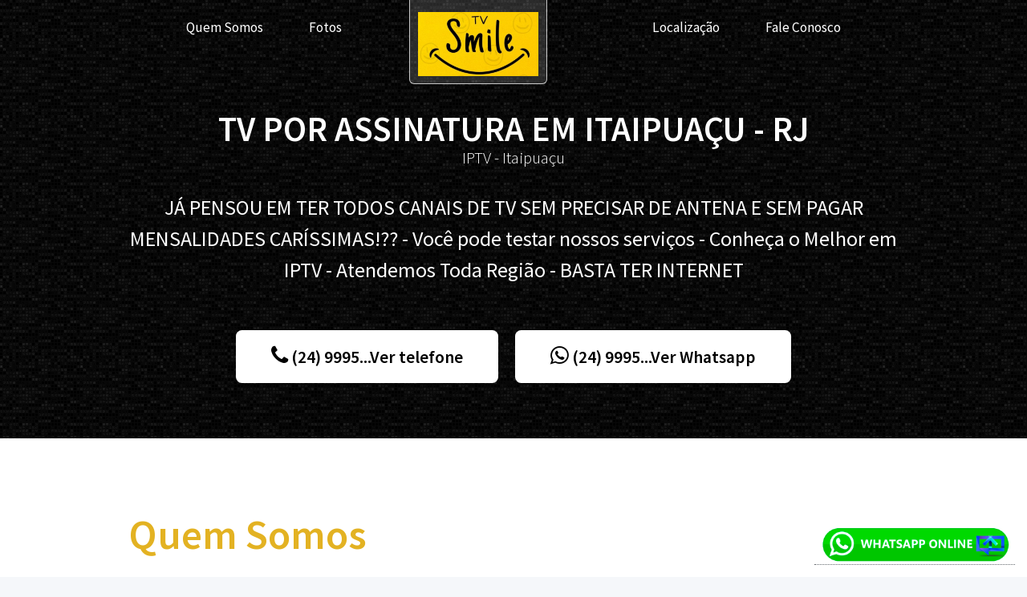

--- FILE ---
content_type: text/html; charset=UTF-8
request_url: https://www.revistaonline.net/iptv-itaipuacu-rj
body_size: 26201
content:


<!DOCTYPE html>
<html lang="pt-BR">
<head>
  <title>TV POR ASSINATURA EM ITAIPUAÇU - RJ</title>
  <meta name="description" content="JÁ PENSOU EM TER TODOS CANAIS DE TV SEM PRECISAR DE ANTENA E SEM PAGAR MENSALIDADES CARÍSSIMAS!?? - Você pode testar nossos serviços - Conheça o Melhor em IPTV - Atendemos Toda Região - BASTA TER INTERNET" />
  <meta name="keywords" content="" />
  <meta charset="utf-8">
  <meta name="viewport" content="width=device-width, initial-scale=1, shrink-to-fit=no">
  <script async src="https://pagead2.googlesyndication.com/pagead/js/adsbygoogle.js?client=ca-pub-1545644956673146"
     crossorigin="anonymous"></script>
  <link rel="apple-touch-icon" sizes="57x57" href="https://www.revistaonline.net/imagens/favicon/apple-icon-57x57.png">
  <link rel="apple-touch-icon" sizes="60x60" href="https://www.revistaonline.net/imagens/favicon/apple-icon-60x60.png">
  <link rel="apple-touch-icon" sizes="72x72" href="https://www.revistaonline.net/imagens/favicon/apple-icon-72x72.png">
  <link rel="apple-touch-icon" sizes="76x76" href="https://www.revistaonline.net/imagens/favicon/apple-icon-76x76.png">
  <link rel="apple-touch-icon" sizes="114x114" href="https://www.revistaonline.net/imagens/favicon/apple-icon-114x114.png">
  <link rel="apple-touch-icon" sizes="120x120" href="https://www.revistaonline.net/imagens/favicon/apple-icon-120x120.png">
  <link rel="apple-touch-icon" sizes="144x144" href="https://www.revistaonline.net/imagens/favicon/apple-icon-144x144.png">
  <link rel="apple-touch-icon" sizes="152x152" href="https://www.revistaonline.net/imagens/favicon/apple-icon-152x152.png">
  <link rel="apple-touch-icon" sizes="180x180" href="https://www.revistaonline.net/imagens/favicon/apple-icon-180x180.png">
  <link rel="icon" type="image/png" sizes="192x192"  href="https://www.revistaonline.net/imagens/favicon/android-icon-192x192.png">
  <link rel="icon" type="image/png" sizes="32x32" href="https://www.revistaonline.net/imagens/favicon/favicon-32x32.png">
  <link rel="icon" type="image/png" sizes="96x96" href="https://www.revistaonline.net/imagens/favicon/favicon-96x96.png">
  <link rel="icon" type="image/png" sizes="16x16" href="https://www.revistaonline.net/imagens/favicon/favicon-16x16.png">
  <link rel="manifest" href="https://www.revistaonline.net/imagens/favicon/manifest.json">
  <meta name="msapplication-TileColor" content="#ffffff">
  <meta name="msapplication-TileImage" content="https://www.revistaonline.net/imagens/favicon/ms-icon-144x144.png">
  <meta name="theme-color" content="#ffffff">
  
  <script src='https://www.google.com/recaptcha/api.js?hl=pt-BR'></script>
  <script async src="https://www.googletagmanager.com/gtag/js?id=UA-133683294-1"></script>
  <script>
    window.dataLayer = window.dataLayer || [];
    function gtag(){dataLayer.push(arguments);}
    gtag('js', new Date());

    gtag('config', 'UA-133683294-1');
  </script>
  <link rel="stylesheet" href="https://www.revistaonline.net/assets-hotsite/css/main12.css" />
  <link rel="stylesheet" href="https://www.revistaonline.net/assets-hotsite/css/lightbox.css" />
  <link rel="stylesheet" href="https://www.revistaonline.net/assets-hotsite/css/custom3.css" />
  
  <style type="text/css">
  #header-wrapper {
    background-image: url("https://www.revistaonline.net/assets-hotsite/images/3px-tile.png");
    background-color: rgb(0, 0, 0);
    background-repeat: repeat;
  }
  #footer-wrapper {
    background-color: rgb(0, 0, 0);
  }
  .corpredominante {
    color: rgb(227, 178, 34);
  }
  header > p {
    color: rgb(227, 178, 34);
  }
  h2 {
    color: rgb(227, 178, 34);
  }
  ul.icons li:before {
    color: rgb(0, 0, 0);
    background-color: #fff;
  }
  input[type="button"], input[type="submit"], input[type="reset"], button, .button {
    color: rgb(0, 0, 0);
    background-color: rgb(227, 178, 34);
  }
  .iconesocialfooter {
    float: left;
    margin: 5px;
  }
  .ulsocial {
    float: none;
    margin: auto !important;
    text-align: center;
    width: auto;
    display: table;
  }
  .textobranco{
    color: #ffffff !important;
  }
</style>

</head>
<body class="homepage">
  <div id="page-wrapper">

    <!-- Header -->
    <div id="header-wrapper">
      <div id="header" class="container">

        <!-- Logo -->
        <h1 id="logo" style="z-index:9999;"><a href="https://www.revistaonline.net/iptv-itaipuacu-rj" style="z-index:9999;"><img src="https://client-vs.s3.amazonaws.com/revistaonline.net/anuncios/300522013037/0516_iptv-itaipuacu.jpeg" alt="IPTV - Itaipuaçu" class="logoimg"></a></h1>

        <!-- Nav -->
        <nav id="nav"  style="z-index:9998;">
          <ul>
            <li><a href="#quemsomos">Quem Somos</a></li>
            <li><a href="#fotos">Fotos</a></li>
            <li class="break"><a href="#localizacao">Localização</a></li>
            <li><a href="#faleconosco">Fale Conosco</a></li>
          </ul>
        </nav>

      </div>

      <!-- Hero -->
      <section id="hero" class="container">
        <header>
          <h1>TV POR ASSINATURA EM ITAIPUAÇU - RJ</h1>
          <h3>IPTV - Itaipuaçu</h3>
        </header>
        <p>JÁ PENSOU EM TER TODOS CANAIS DE TV SEM PRECISAR DE ANTENA E SEM PAGAR MENSALIDADES CARÍSSIMAS!?? - Você pode testar nossos serviços - Conheça o Melhor em IPTV - Atendemos Toda Região - BASTA TER INTERNET</p>
        <ul class="actions">
                      <li id="telefoneincompleto">
              <a href="javascript:void(0);" id="somacliquefone" class="button">
                <i class="icon fa-phone"></i>  (24) 9995...Ver telefone
              </a>
            </li>
            <li id="telefonecompleto">
              <a href="tel:(24) 99959-7829" class="button">
                <i class="icon fa-phone"></i>  (24) 99959-7829 <span class="button style1">Ligar Agora</span>
              </a>
            </li>
                                <li id="whatsincompleto">
              <a href="javascript:void(0);" id="somacliquewhats" class="button">
                <i class="icon fa-whatsapp"></i>  (24) 9995...Ver Whatsapp
              </a>
            </li>
            <li id="whatscompleto">
              <a href="tel:(24) 99959-7829" class="button">
                <i class="icon fa-whatsapp"></i>  (24) 99959-7829 <span class="button style1">Ligar Agora</span>
              </a>
            </li>
                  </ul>
      </section>

    </div>

    <div class="wrapper" id="quemsomos">
      <div class="container" id="main">
        <article id="content">
          <header>
            <h2>Quem Somos</h2>
          </header>
          <p><p><span style="font-size:18px"><strong>DISPOSITIVOS COMPAT&Iacute;VEIS:<br />
<em>CELULAR,&nbsp;<br />
TABLET,&nbsp;<br />
NOTEBOOK e PC<br />
TV-BOX e&nbsp;<br />
SMART TV</em><br />
=========================<br />
FILMES<br />
S&Eacute;RIES<br />
COMBATE<br />
ESPORTES<br />
INFANTIS<br />
CANAIS DE NOT&Iacute;CIAS&nbsp;<br />
DOCUMENT&Aacute;RIOS<br />
ADULTOS<br />
E muito mais...<br />
=========================<br />
Canais em alt&iacute;ssima qualidade DIGITAIS E HD<br />
Internet m&iacute;nima: 5mb<br />
=========================</strong></span></p>
</p>
        </article>
      </div>
    </div>

    
      <div class="wrapper" id="fotos">
        <section class="container">
          <header class="major">
            <h2>Fotos</h2>
          </header>
          <div id="fotosIncompleto">
            <div class="row features">
                              <section class="4u 12u(narrower) feature">
                  <div class="image-wrapper first">
                    <a href="https://client-vs.s3.amazonaws.com/revistaonline.net/anuncios/300522013037/tv-por-assinatura-em-itaipuacu-rj-33214.png" rel="lightbox[plants]" class="image featured"><img src="https://client-vs.s3.amazonaws.com/revistaonline.net/anuncios/300522013037/tv-por-assinatura-em-itaipuacu-rj-33214.png" alt="" /></a>
                  </div>
                  <p></p>
                </section>  
                              <section class="4u 12u(narrower) feature">
                  <div class="image-wrapper first">
                    <a href="https://client-vs.s3.amazonaws.com/revistaonline.net/anuncios/300522013037/tv-por-assinatura-em-itaipuacu-rj-33171.png" rel="lightbox[plants]" class="image featured"><img src="https://client-vs.s3.amazonaws.com/revistaonline.net/anuncios/300522013037/tv-por-assinatura-em-itaipuacu-rj-33171.png" alt="" /></a>
                  </div>
                  <p></p>
                </section>  
                              <section class="4u 12u(narrower) feature">
                  <div class="image-wrapper first">
                    <a href="https://client-vs.s3.amazonaws.com/revistaonline.net/anuncios/300522013037/tv-por-assinatura-em-itaipuacu-rj-33182.png" rel="lightbox[plants]" class="image featured"><img src="https://client-vs.s3.amazonaws.com/revistaonline.net/anuncios/300522013037/tv-por-assinatura-em-itaipuacu-rj-33182.png" alt="" /></a>
                  </div>
                  <p></p>
                </section>  
                          </div>
          </div>
          <a href="javascript:void(0);" id="botaoContinuarLendo" class="btn-continuarlendo">Mais fotos...</a>
          <div id="fotosCompleto">
            <div class="row features">
                              <section class="4u 12u(narrower) feature">
                  <div class="image-wrapper first">
                    <a href="https://client-vs.s3.amazonaws.com/revistaonline.net/anuncios/300522013037/tv-por-assinatura-em-itaipuacu-rj-33203.png" rel="lightbox[plants]" class="image featured"><img src="https://client-vs.s3.amazonaws.com/revistaonline.net/anuncios/300522013037/tv-por-assinatura-em-itaipuacu-rj-33203.png" alt="" /></a>
                  </div>
                  <p></p>
                </section>  
                              <section class="4u 12u(narrower) feature">
                  <div class="image-wrapper first">
                    <a href="https://client-vs.s3.amazonaws.com/revistaonline.net/anuncios/300522013037/tv-por-assinatura-em-itaipuacu-rj-33214.png" rel="lightbox[plants]" class="image featured"><img src="https://client-vs.s3.amazonaws.com/revistaonline.net/anuncios/300522013037/tv-por-assinatura-em-itaipuacu-rj-33214.png" alt="" /></a>
                  </div>
                  <p></p>
                </section>  
                          </div>
          </div>
        </section>
      </div>

    
    <div class="wrapper" id="localizacao">
      <div class="container" id="main">
        <article id="content">
          <header>
            <h2>Aceitamos os seguintes pagamentos</h2>
          </header>
        </article>
        <div class="row">
          <section class="8u 12u(narrower)">
                          <div style="width:auto; min-width:54px; margin:0 15px; float: left; position: relative;">
                <img class="margin-bottom-40" src="imagens/forma_pagamento/061011120025/pgto_dinheiro.jpg" alt="" style="height:34px; width:auto;">
              </div>
                          <div style="width:auto; min-width:54px; margin:0 15px; float: left; position: relative;">
                <img class="margin-bottom-40" src="imagens/forma_pagamento/140212113057/elocredito.jpg" alt="" style="height:34px; width:auto;">
              </div>
                          <div style="width:auto; min-width:54px; margin:0 15px; float: left; position: relative;">
                <img class="margin-bottom-40" src="imagens/forma_pagamento/061011120653/pgto_master.jpg" alt="" style="height:34px; width:auto;">
              </div>
                          <div style="width:auto; min-width:54px; margin:0 15px; float: left; position: relative;">
                <img class="margin-bottom-40" src="imagens/forma_pagamento/260521030405/maxresdefault.png" alt="" style="height:34px; width:auto;">
              </div>
                          <div style="width:auto; min-width:54px; margin:0 15px; float: left; position: relative;">
                <img class="margin-bottom-40" src="imagens/forma_pagamento/061011120632/pgto_visa.jpg" alt="" style="height:34px; width:auto;">
              </div>
                          <div style="width:auto; min-width:54px; margin:0 15px; float: left; position: relative;">
                <img class="margin-bottom-40" src="imagens/forma_pagamento/061011120645/pgto_visaeletro.jpg" alt="" style="height:34px; width:auto;">
              </div>
                      </section>
        </div>
      </div>
    </div>

    <div class="wrapper" id="pagamento">
      <div class="container" id="main">
        <article id="content">
          <header>
            <h2>Localização</h2>
          </header>
        </article>
        <div class="mapa"><iframe src="https://www.google.com/maps/embed?pb=!1m18!1m12!1m3!1d58781.12726964162!2d-42.997887199842914!3d-22.95683857190443!2m3!1f0!2f0!3f0!3m2!1i1024!2i768!4f13.1!3m3!1m2!1s0x998ecaf7c58bcb%3A0x6926d535b5175469!2zSXRhaXB1YcOndSwgTWFyaWPDoSAtIFJK!5e0!3m2!1spt-BR!2sbr!4v1653928192478!5m2!1spt-BR!2sbr" width="600" height="450" style="border:0;" allowfullscreen="" loading="lazy" referrerpolicy="no-referrer-when-downgrade"></iframe></div>
      </div>
    </div>
    

    <div id="footer-wrapper">
      <div id="footer" class="container textobranco">
        <header class="major textobranco">
          <h2 class="textobranco">Fale Conosco</h2>
          <p class="textobranco">Atendemos Toda Região - Itaipuaçu<br />
            
Maricá - 
RJ</p>
          </header>
          <div class="row">
            <section class="6u 12u(narrower)">
              <form id="formAnuncio" name="formAnuncio" method="post" action="https://www.revistaonline.net/publi_forms.php" />
                <input type="hidden" name="registro" value="enviarContato" />
                <input type="hidden" name="id_anuncio" value="742" />
                <input type="hidden" name="id_cliente" value="13" />
                <input type="hidden" name="email_anuncio" value="" />
                <input type="text" name="email" size="1" value="" style="display:none;visibility:hidden;" />
                <div class="row 50%">
                  <div class="6u 12u(mobile)">
                    <input name="nome" placeholder="Nome" type="text" />
                  </div>
                  <div class="6u 12u(mobile)">
                    <input name="campo_email" placeholder="Email" type="text" required />
                  </div>
                </div>
                <div class="row 50%">
                  <div class="6u 12u(mobile)">
                    <input name="telefone" placeholder="Telefone" type="text" required />
                  </div>
                  <div class="6u 12u(mobile)">
                    <select name="retorno" class="required">
                      <option value="">Como deseja receber o retorno do contato?</option> 
                      <option value="Por E-mail">Por E-mail</option>
                      <option value="Por Telefone">Por Telefone</option>
                      <option value="Por WhatsApp">Por WhatsApp</option>
                    </select>
                  </div>
                </div>
                <div class="row 50%">
                  <div class="12u">
                    <textarea name="mensagem" placeholder="Mensagem"></textarea>
                  </div>
                </div>
                <div class="row 50%">
                  <div class="g-recaptcha" data-sitekey="6LcJvaEaAAAAAJm0KmJUZWyH1WZUFYiK56otj4Th"></div>
                </div>
                
                <div class="row 50%">
                  <div class="12u">
                    <ul class="actions">
                      <li><input type="submit" value="Enviar Mensagem" /></li>
                    </ul>
                  </div>
                </div>
              </form>
            </section>
            <section class="6u 12u(narrower)">
              <div class="row 0%">
                <ul class="divided icons 6u 12u(mobile)">
                  <li class="icon fa-phone">
                    <span id="telefoneincompleto2" class="textobranco">(24) 9995<a href="javascript:void(0);" id="somacliquefone2">...Ver telefone</a></span>
                    <span id="telefonecompleto2" class="textobranco"><a href="tel:(24) 99959-7829">(24) 99959-7829</a></span>
                  </li>
                </ul>
                <ul class="divided icons 6u 12u(mobile)">
                  <li class="icon fa-whatsapp">
                    <span id="whatsincompleto2" class="textobranco">(24) 9995<a href="javascript:void(0);" id="somacliquewhats2">...Ver Whatsapp</a></span>
                    <span id="whatscompleto2" class="textobranco"><a href="tel:(24) 99959-7829">(24) 99959-7829</a></span>
                  </li>
                </ul>
              </div>
              
            </section>
          </div>
          <div class="row" style="margin-top: 60px;">
            <section class="12u">
              <div class="row">
                <ul class="divided icons 6u 12u(mobile) ulsocial">
                                                                                                                            </ul>
              </div>
            </section>
          </div>
          
        </div>
        <div id="copyright" class="container">
          <ul class="menu">
            <li>&copy; Todos os direitos reservados.</li><li>Anúncie no Google através da <a href="https://www.revistaonline.net">RevistaOnline.net</a></li>
          </ul>
        </div>
      </div>

    </div>

    <!-- Scripts -->

    <script src="https://www.revistaonline.net/assets-hotsite/js/jquery-1.7.2.min.js"></script>
    <script src="https://www.revistaonline.net/assets-hotsite/js/lightbox.js"></script>
    <script src="https://www.revistaonline.net/assets-hotsite/js/jquery.dropotron.min.js"></script>
    <script src="https://www.revistaonline.net/assets-hotsite/js/skel.min.js"></script>
    <script src="https://www.revistaonline.net/assets-hotsite/js/util.js"></script>
    <!--[if lte IE 8]><script src="assets-hotsite/js/ie/respond.min.js"></script><![endif]-->
      <script src="https://www.revistaonline.net/assets-hotsite/js/main.js"></script>
      <script src="https://www.revistaonline.net/assets/js/ninja-slider.js" type="text/javascript"></script>
      <script>
        $(document).ready(function() {
          $("#fotosCompleto").hide();
          $("#botaoContinuarLendo").click(function(){
            /*$("#fotosIncompleto").hide();*/
            $("#botaoContinuarLendo").hide();
            $("#fotosCompleto").show();
          });
        });
        jQuery(document).ready(function(){
    jQuery('#formAnuncio').submit(function(){
        $('#loader').removeClass('loder-hidden');
        $('#loader').addClass('loder-show');
        var dados = jQuery( this ).serialize();
        jQuery.ajax({
            type: "POST",
            url: "publi_forms.php",
            data: dados,
            success: function( data )
            {
                alert( data );
                $('#loader').removeClass('loder-show');
                $('#loader').addClass('loder-hidden');
                document.formAnuncio.reset();
                return false;
            }
        });
        return false;
    });
  
});
      </script>

      <script>
        $("#telefonecompleto").hide();
        $("#somacliquefone").click(function(){
          $.ajax({
            url: 'https://www.revistaonline.net/apoio-site/soma-clique-fone.php?id=742',
            dataType: 'json',
            success: function(data){
            }
          });
          $("#telefoneincompleto").hide();
          $("#telefonecompleto").show();
        });
        $("#telefonecompleto2").hide();
        $("#somacliquefone2").click(function(){
          $.ajax({
            url: 'https://www.revistaonline.net/apoio-site/soma-clique-fone.php?id=742',
            dataType: 'json',
            success: function(data){
            }
          });
          $("#telefoneincompleto2").hide();
          $("#telefonecompleto2").show();
        });
        function myFunctionZap() {
          $.ajax({
            url: 'https://www.revistaonline.net/apoio-site/soma-clique-directzap.php?id=742',
            dataType: 'json',
            success: function(data){
            }
          });
        }
        $("#somacliquewhatsflutuante").click(function(){
          $.ajax({
            url: 'https://www.revistaonline.net/apoio-site/soma-clique-whats.php?id=742',
            dataType: 'json',
            success: function(data){
            }
          });
          $("#whatsincompleto").hide();
          $("#whatscompleto").show();
        });
        $("#whatscompleto").hide();
        $("#somacliquewhats").click(function(){
          $.ajax({
            url: 'https://www.revistaonline.net/apoio-site/soma-clique-fone.php?id=742',
            dataType: 'json',
            success: function(data){
            }
          });
          $("#whatsincompleto").hide();
          $("#whatscompleto").show();
        });
        $("#whatscompleto2").hide();
        $("#somacliquewhats2").click(function(){
          $.ajax({
            url: 'https://www.revistaonline.net/apoio-site/soma-clique-fone.php?id=742',
            dataType: 'json',
            success: function(data){
            }
          });
          $("#whatsincompleto2").hide();
          $("#whatscompleto2").show();
        });
        $("#tel_completo_add1").hide();
        $("#somacliqueadd1").click(function(){
          $.ajax({
            url: 'https://www.revistaonline.net/apoio-site/soma-clique-fone.php?id=742',
            dataType: 'json',
            success: function(data){
            }
          });
          $("#tel_incompleto_add1").hide();
          $("#tel_completo_add1").show();
        });
        $("#tel_completo_add2").hide();
        $("#somacliqueadd2").click(function(){
          $.ajax({
            url: 'https://www.revistaonline.net/apoio-site/soma-clique-fone.php?id=742',
            dataType: 'json',
            success: function(data){
            }
          });
          $("#tel_incompleto_add2").hide();
          $("#tel_completo_add2").show();
        });
        $("#tel_completo_add3").hide();
        $("#somacliqueadd3").click(function(){
          $.ajax({
            url: 'https://www.revistaonline.net/apoio-site/soma-clique-fone.php?id=742',
            dataType: 'json',
            success: function(data){
            }
          });
          $("#tel_incompleto_add3").hide();
          $("#tel_completo_add3").show();
        });
        $("#tel_completo_add4").hide();
        $("#somacliqueadd4").click(function(){
          $.ajax({
            url: 'https://www.revistaonline.net/apoio-site/soma-clique-fone.php?id=742',
            dataType: 'json',
            success: function(data){
            }
          });
          $("#tel_incompleto_add4").hide();
          $("#tel_completo_add4").show();
        });
        $("#tel_completo_add5").hide();
        $("#somacliqueadd5").click(function(){
          $.ajax({
            url: 'https://www.revistaonline.net/apoio-site/soma-clique-fone.php?id=742',
            dataType: 'json',
            success: function(data){
            }
          });
          $("#tel_incompleto_add5").hide();
          $("#tel_completo_add5").show();
        });
        $("#somacliquesite").click(function(){
          $.ajax({
            url: 'https://www.revistaonline.net/apoio-site/soma-clique-site.php?id=742',
            dataType: 'json',
            success: function(data){
            }
          });
        });
        $("#somacliquesocial-twitter").click(function(){
          $.ajax({
            url: 'https://www.revistaonline.net/apoio-site/soma-clique-redesocial.php?id=742',
            dataType: 'json',
            success: function(data){
            }
          });
        });
        $("#somacliquesocial-face").click(function(){
          $.ajax({
            url: 'https://www.revistaonline.net/apoio-site/soma-clique-redesocial.php?id=742',
            dataType: 'json',
            success: function(data){
            }
          });
        });
        $("#somacliquesocial-insta").click(function(){
          $.ajax({
            url: 'https://www.revistaonline.net/apoio-site/soma-clique-redesocial.php?id=742',
            dataType: 'json',
            success: function(data){
            }
          });
        });
        $("#somacliquesocial-skype").click(function(){
          $.ajax({
            url: 'https://www.revistaonline.net/apoio-site/soma-clique-redesocial.php?id=742',
            dataType: 'json',
            success: function(data){
            }
          });
        });
        $("#somacliquesocial-youtube").click(function(){
          $.ajax({
            url: 'https://www.revistaonline.net/apoio-site/soma-clique-redesocial.php?id=742',
            dataType: 'json',
            success: function(data){
            }
          });
        });
      </script> 
              <script>
          jQuery(document).ready(function(){
            var tela = jQuery("body").innerWidth();
            if( /Android|webOS|iPhone|iPad|iPod|BlackBerry|IEMobile|Opera Mini/i.test(navigator.userAgent) ) {
              var button_whatsapp = '<a href="https://api.whatsapp.com/send?phone=5524999597829&text=Olá,%20Acabei%20de%20lhe%20encontrar%20no%20Portal%20Revista%20Online,%20aguardo%20seu%20retorno!" target="_blank" onclick="myFunctionZap()"  class="whatsapp_button"><img src="imagens/botaozap4.png"></a>';
              jQuery('body').append(button_whatsapp);
            } else {
              var button_whatsapp = '<a href="https://api.whatsapp.com/send?phone=5524999597829&text=Olá,%20Acabei%20de%20lhe%20encontrar%20no%20Portal%20Revista%20Online,%20aguardo%20seu%20retorno!" target="_blank" onclick="myFunctionZap()"  class="whatsapp_button"><img src="imagens/botaozap4.png"></a>';
              jQuery('body').append(button_whatsapp);
            }

          });
        </script>
          </body>
    </html>

--- FILE ---
content_type: text/html; charset=utf-8
request_url: https://www.google.com/recaptcha/api2/anchor?ar=1&k=6LcJvaEaAAAAAJm0KmJUZWyH1WZUFYiK56otj4Th&co=aHR0cHM6Ly93d3cucmV2aXN0YW9ubGluZS5uZXQ6NDQz&hl=pt-BR&v=TkacYOdEJbdB_JjX802TMer9&size=normal&anchor-ms=20000&execute-ms=15000&cb=6gqe7uki9snm
body_size: 46463
content:
<!DOCTYPE HTML><html dir="ltr" lang="pt-BR"><head><meta http-equiv="Content-Type" content="text/html; charset=UTF-8">
<meta http-equiv="X-UA-Compatible" content="IE=edge">
<title>reCAPTCHA</title>
<style type="text/css">
/* cyrillic-ext */
@font-face {
  font-family: 'Roboto';
  font-style: normal;
  font-weight: 400;
  src: url(//fonts.gstatic.com/s/roboto/v18/KFOmCnqEu92Fr1Mu72xKKTU1Kvnz.woff2) format('woff2');
  unicode-range: U+0460-052F, U+1C80-1C8A, U+20B4, U+2DE0-2DFF, U+A640-A69F, U+FE2E-FE2F;
}
/* cyrillic */
@font-face {
  font-family: 'Roboto';
  font-style: normal;
  font-weight: 400;
  src: url(//fonts.gstatic.com/s/roboto/v18/KFOmCnqEu92Fr1Mu5mxKKTU1Kvnz.woff2) format('woff2');
  unicode-range: U+0301, U+0400-045F, U+0490-0491, U+04B0-04B1, U+2116;
}
/* greek-ext */
@font-face {
  font-family: 'Roboto';
  font-style: normal;
  font-weight: 400;
  src: url(//fonts.gstatic.com/s/roboto/v18/KFOmCnqEu92Fr1Mu7mxKKTU1Kvnz.woff2) format('woff2');
  unicode-range: U+1F00-1FFF;
}
/* greek */
@font-face {
  font-family: 'Roboto';
  font-style: normal;
  font-weight: 400;
  src: url(//fonts.gstatic.com/s/roboto/v18/KFOmCnqEu92Fr1Mu4WxKKTU1Kvnz.woff2) format('woff2');
  unicode-range: U+0370-0377, U+037A-037F, U+0384-038A, U+038C, U+038E-03A1, U+03A3-03FF;
}
/* vietnamese */
@font-face {
  font-family: 'Roboto';
  font-style: normal;
  font-weight: 400;
  src: url(//fonts.gstatic.com/s/roboto/v18/KFOmCnqEu92Fr1Mu7WxKKTU1Kvnz.woff2) format('woff2');
  unicode-range: U+0102-0103, U+0110-0111, U+0128-0129, U+0168-0169, U+01A0-01A1, U+01AF-01B0, U+0300-0301, U+0303-0304, U+0308-0309, U+0323, U+0329, U+1EA0-1EF9, U+20AB;
}
/* latin-ext */
@font-face {
  font-family: 'Roboto';
  font-style: normal;
  font-weight: 400;
  src: url(//fonts.gstatic.com/s/roboto/v18/KFOmCnqEu92Fr1Mu7GxKKTU1Kvnz.woff2) format('woff2');
  unicode-range: U+0100-02BA, U+02BD-02C5, U+02C7-02CC, U+02CE-02D7, U+02DD-02FF, U+0304, U+0308, U+0329, U+1D00-1DBF, U+1E00-1E9F, U+1EF2-1EFF, U+2020, U+20A0-20AB, U+20AD-20C0, U+2113, U+2C60-2C7F, U+A720-A7FF;
}
/* latin */
@font-face {
  font-family: 'Roboto';
  font-style: normal;
  font-weight: 400;
  src: url(//fonts.gstatic.com/s/roboto/v18/KFOmCnqEu92Fr1Mu4mxKKTU1Kg.woff2) format('woff2');
  unicode-range: U+0000-00FF, U+0131, U+0152-0153, U+02BB-02BC, U+02C6, U+02DA, U+02DC, U+0304, U+0308, U+0329, U+2000-206F, U+20AC, U+2122, U+2191, U+2193, U+2212, U+2215, U+FEFF, U+FFFD;
}
/* cyrillic-ext */
@font-face {
  font-family: 'Roboto';
  font-style: normal;
  font-weight: 500;
  src: url(//fonts.gstatic.com/s/roboto/v18/KFOlCnqEu92Fr1MmEU9fCRc4AMP6lbBP.woff2) format('woff2');
  unicode-range: U+0460-052F, U+1C80-1C8A, U+20B4, U+2DE0-2DFF, U+A640-A69F, U+FE2E-FE2F;
}
/* cyrillic */
@font-face {
  font-family: 'Roboto';
  font-style: normal;
  font-weight: 500;
  src: url(//fonts.gstatic.com/s/roboto/v18/KFOlCnqEu92Fr1MmEU9fABc4AMP6lbBP.woff2) format('woff2');
  unicode-range: U+0301, U+0400-045F, U+0490-0491, U+04B0-04B1, U+2116;
}
/* greek-ext */
@font-face {
  font-family: 'Roboto';
  font-style: normal;
  font-weight: 500;
  src: url(//fonts.gstatic.com/s/roboto/v18/KFOlCnqEu92Fr1MmEU9fCBc4AMP6lbBP.woff2) format('woff2');
  unicode-range: U+1F00-1FFF;
}
/* greek */
@font-face {
  font-family: 'Roboto';
  font-style: normal;
  font-weight: 500;
  src: url(//fonts.gstatic.com/s/roboto/v18/KFOlCnqEu92Fr1MmEU9fBxc4AMP6lbBP.woff2) format('woff2');
  unicode-range: U+0370-0377, U+037A-037F, U+0384-038A, U+038C, U+038E-03A1, U+03A3-03FF;
}
/* vietnamese */
@font-face {
  font-family: 'Roboto';
  font-style: normal;
  font-weight: 500;
  src: url(//fonts.gstatic.com/s/roboto/v18/KFOlCnqEu92Fr1MmEU9fCxc4AMP6lbBP.woff2) format('woff2');
  unicode-range: U+0102-0103, U+0110-0111, U+0128-0129, U+0168-0169, U+01A0-01A1, U+01AF-01B0, U+0300-0301, U+0303-0304, U+0308-0309, U+0323, U+0329, U+1EA0-1EF9, U+20AB;
}
/* latin-ext */
@font-face {
  font-family: 'Roboto';
  font-style: normal;
  font-weight: 500;
  src: url(//fonts.gstatic.com/s/roboto/v18/KFOlCnqEu92Fr1MmEU9fChc4AMP6lbBP.woff2) format('woff2');
  unicode-range: U+0100-02BA, U+02BD-02C5, U+02C7-02CC, U+02CE-02D7, U+02DD-02FF, U+0304, U+0308, U+0329, U+1D00-1DBF, U+1E00-1E9F, U+1EF2-1EFF, U+2020, U+20A0-20AB, U+20AD-20C0, U+2113, U+2C60-2C7F, U+A720-A7FF;
}
/* latin */
@font-face {
  font-family: 'Roboto';
  font-style: normal;
  font-weight: 500;
  src: url(//fonts.gstatic.com/s/roboto/v18/KFOlCnqEu92Fr1MmEU9fBBc4AMP6lQ.woff2) format('woff2');
  unicode-range: U+0000-00FF, U+0131, U+0152-0153, U+02BB-02BC, U+02C6, U+02DA, U+02DC, U+0304, U+0308, U+0329, U+2000-206F, U+20AC, U+2122, U+2191, U+2193, U+2212, U+2215, U+FEFF, U+FFFD;
}
/* cyrillic-ext */
@font-face {
  font-family: 'Roboto';
  font-style: normal;
  font-weight: 900;
  src: url(//fonts.gstatic.com/s/roboto/v18/KFOlCnqEu92Fr1MmYUtfCRc4AMP6lbBP.woff2) format('woff2');
  unicode-range: U+0460-052F, U+1C80-1C8A, U+20B4, U+2DE0-2DFF, U+A640-A69F, U+FE2E-FE2F;
}
/* cyrillic */
@font-face {
  font-family: 'Roboto';
  font-style: normal;
  font-weight: 900;
  src: url(//fonts.gstatic.com/s/roboto/v18/KFOlCnqEu92Fr1MmYUtfABc4AMP6lbBP.woff2) format('woff2');
  unicode-range: U+0301, U+0400-045F, U+0490-0491, U+04B0-04B1, U+2116;
}
/* greek-ext */
@font-face {
  font-family: 'Roboto';
  font-style: normal;
  font-weight: 900;
  src: url(//fonts.gstatic.com/s/roboto/v18/KFOlCnqEu92Fr1MmYUtfCBc4AMP6lbBP.woff2) format('woff2');
  unicode-range: U+1F00-1FFF;
}
/* greek */
@font-face {
  font-family: 'Roboto';
  font-style: normal;
  font-weight: 900;
  src: url(//fonts.gstatic.com/s/roboto/v18/KFOlCnqEu92Fr1MmYUtfBxc4AMP6lbBP.woff2) format('woff2');
  unicode-range: U+0370-0377, U+037A-037F, U+0384-038A, U+038C, U+038E-03A1, U+03A3-03FF;
}
/* vietnamese */
@font-face {
  font-family: 'Roboto';
  font-style: normal;
  font-weight: 900;
  src: url(//fonts.gstatic.com/s/roboto/v18/KFOlCnqEu92Fr1MmYUtfCxc4AMP6lbBP.woff2) format('woff2');
  unicode-range: U+0102-0103, U+0110-0111, U+0128-0129, U+0168-0169, U+01A0-01A1, U+01AF-01B0, U+0300-0301, U+0303-0304, U+0308-0309, U+0323, U+0329, U+1EA0-1EF9, U+20AB;
}
/* latin-ext */
@font-face {
  font-family: 'Roboto';
  font-style: normal;
  font-weight: 900;
  src: url(//fonts.gstatic.com/s/roboto/v18/KFOlCnqEu92Fr1MmYUtfChc4AMP6lbBP.woff2) format('woff2');
  unicode-range: U+0100-02BA, U+02BD-02C5, U+02C7-02CC, U+02CE-02D7, U+02DD-02FF, U+0304, U+0308, U+0329, U+1D00-1DBF, U+1E00-1E9F, U+1EF2-1EFF, U+2020, U+20A0-20AB, U+20AD-20C0, U+2113, U+2C60-2C7F, U+A720-A7FF;
}
/* latin */
@font-face {
  font-family: 'Roboto';
  font-style: normal;
  font-weight: 900;
  src: url(//fonts.gstatic.com/s/roboto/v18/KFOlCnqEu92Fr1MmYUtfBBc4AMP6lQ.woff2) format('woff2');
  unicode-range: U+0000-00FF, U+0131, U+0152-0153, U+02BB-02BC, U+02C6, U+02DA, U+02DC, U+0304, U+0308, U+0329, U+2000-206F, U+20AC, U+2122, U+2191, U+2193, U+2212, U+2215, U+FEFF, U+FFFD;
}

</style>
<link rel="stylesheet" type="text/css" href="https://www.gstatic.com/recaptcha/releases/TkacYOdEJbdB_JjX802TMer9/styles__ltr.css">
<script nonce="sIpIUDoBlliOzMBz00h13A" type="text/javascript">window['__recaptcha_api'] = 'https://www.google.com/recaptcha/api2/';</script>
<script type="text/javascript" src="https://www.gstatic.com/recaptcha/releases/TkacYOdEJbdB_JjX802TMer9/recaptcha__pt_br.js" nonce="sIpIUDoBlliOzMBz00h13A">
      
    </script></head>
<body><div id="rc-anchor-alert" class="rc-anchor-alert"></div>
<input type="hidden" id="recaptcha-token" value="[base64]">
<script type="text/javascript" nonce="sIpIUDoBlliOzMBz00h13A">
      recaptcha.anchor.Main.init("[\x22ainput\x22,[\x22bgdata\x22,\x22\x22,\[base64]/[base64]/[base64]/[base64]/ODU6NzksKFIuUF89RixSKSksUi51KSksUi5TKS5wdXNoKFtQZyx0LFg/[base64]/[base64]/[base64]/[base64]/bmV3IE5bd10oUFswXSk6Vz09Mj9uZXcgTlt3XShQWzBdLFBbMV0pOlc9PTM/bmV3IE5bd10oUFswXSxQWzFdLFBbMl0pOlc9PTQ/[base64]/[base64]/[base64]/[base64]/[base64]/[base64]\\u003d\\u003d\x22,\[base64]\\u003d\x22,\x22ZmpJKMKgNMK4wosEHsOwPsOPBsONw4TDv2bCmHzDgsK4wqrClsK+wolibMOFwp7DjVc5AinCiwUqw6U5wrocwpjCglvCi8OHw43Ds3lLwqrCl8OnPS/CpcONw4xUwpHCkCt4w655wowPw5Zvw4/DjsO9UMO2wqwNwrNHFcKKAcOGWBHCvWbDjsO6SMK4fsKWwrtNw71NL8O7w7cYwq5Mw5wKOMKAw7/Cg8OWR1sPw4UOwqzDsMOkI8Obw7fCg8KQwpd7wrHDlMK2w5XDv8OsGDEOwrV/w5cQGB5Pw7JcKsOiPMOVwopwwr1awr3CuMKOwr8sDsKUwqHCvsKvP1rDvcKATi9Aw6NBPk/Ct8OgFcOxwpHDkcK6w6rDiww2w4vCt8KjwrYbw5nCoSbCi8O+woTCnsKTwooQBTXCnX5sesOHXsKueMKBFMOqTsO/w6ReAC7DqMKyfMO+djVnBcKRw7gbw5vCm8KuwrcDw4fDrcOrw4LDllN8bRJURANhHz7DoMOpw4TCvcODejJUBhnCkMKWL3pNw65xbnxIw4UNTT9pPsKZw6/[base64]/w7QrUxtEworDhk46dVbCpy0pwq9rwrDDnXRkwqMRJTlUw5oQworDlcKDw6fDnSBgwqo4GcKqw5E7FsKQwpTCu8KiQMKiw6AhbWMKw6DDnMOTax7DpMKsw55Yw6rDpkIYwqJhccKtwqTCgcK7KcK7MC/[base64]/w4XCpj14HmHCrcOuLMOzw4VqwrAAeMOBwpvDqcK2awPCuSdZw6PDrTnDolswwqRRw6jCi18ffRo2w7rDmVtBwrrDmsK6w5IowocFw4DCpsKMcCQZNhbDi31SRsOXFcOWc1rCqMOVXFpBw7fDgMOfw5XCpmfDlcK/ZUAcwoN7woPCrHXDosOiw5PCmcKHwqbDrsKLwrFyZcK2OGZvwqUbTnRLw69jwpvCjsO/w4BSIcK3dsO3LMK2M2LCo3LDu0YLw5nCsMOATisecEzDuwQGMU/[base64]/CoBAdCi7CvsOFTcKjB8KcwpMJJsKoeRXCiQYTwo3CnmjDuBlvw7Qpw7UgXypzV1/Cn2/DoMKLBcOqdUTDrsODw7JiDRp9w7nCpsKtAzvDkDd9w6jDscK6wq3CgsO1ZcKCZVlXYQsdwrAjwrwkw6xYwpLCsnrDrQrDmhBPwpzDhlkVwpkrQwIAw4zClDjCq8KoASoOJ2LDsTDCscO1EwnDgsOFw4IVcTZcw68sEcKSAcK2wrRXw6o2fMOrdcKCwpxfwq/Dv3jChcK8wqp0QMKsw6kKYHPCu21APMKsd8OUE8OGTMKxaU7DrCXDn1LDj2PDr23DncOlw7BWwrVXwpfCt8Kxw6nCjGlJw4sUIcKMwozDjsKEwoLChQ4jd8KARcKHw6I6PyHDmsOHwpAXT8KTUMOvFUvDiMK+wrJoDUVIQDTCng7Dp8KrZR/DukVWw4fCizvDigrDicKsB1/[base64]/DrsK0w6LCqWhUw4vCrSoLwp/CrcOMwrvDqcKkEkPCmcK1PiVYwrduwpIawr3Dj1HDrzrDvSMXQcO6w6pQdcKVw7dzdhzDjMOkCihAKcK+w6rDrCjCjgk8V2lfw7LCnsOuTcO4w4FmwpNQwrg/w5ltLcKqw67DhcKqN2XDgsK8wrfCsMK/[base64]/Dk2gTJ2/[base64]/CuAvDv8KjwrHDpcKcPMO0flVRw5PCuhA8acKBwpDDlcKnw5zCrMKCZMKww5/Dn8K3V8Orwq7DtsKEwobDozQ5DVUmw4XCvUDColgAwrUObioEwqEnZ8KAw68nw57ClcOBIcO+RktaQSDClcOYBRBCDcKBwo4LD8Ofw6jDvHJ/U8KnKsOQw7nDnQPDo8O2w7ZYBsOfw4bDmA9zw5DCl8OrwrcvICtPbMOvfgvCtHo+wqUrwqrCnnPCoVjCvMO7w7tUwr/DpjXCh8KSw4DCuH7Di8KPZsOVw48OR23CocKwbj0pwqU6w7bCgsKtw7jDisO3a8OgwoBcYjrDh8O+VMO7W8OfXsOOwovCmQDCocKdw6PCg1Z/HFIIw5dQSBXCrsKOEHtJCGRKw4AEw6/CjcOSJDLCg8OeC3/DqMO2w4vChUfChMKcacKbXMKdwoVtwrIHw7/DtAXCvFXCjcKqw7tlQkF/[base64]/DqQvDgVvDpxfDkMK5w73DkBd/wqkUJsOxwoHCr2vCncO+TsKfw6nDgwdgSnbDjcKGwr3DmRNXK2rDrMOVf8KIw71uwqTDr8KnXljCiW3Coz/[base64]/CnBbCosKpVcKww7ELwp7Dt8Opw7kiw7HCtEU/B8OvwoY/DFE/[base64]/Dtg07woXDhsOHw4DCmMK0cVrCs8OQwo57w5jCu8OzwobDtE3DvsOHwrHDuxzCqsKdw4HDkUrDlcKpVBvCgMKUwq/DiibDhA/CrF4mw6p6F8KPUMOGwoHCvTLCrsOHw7dyQ8KawrDCkcK8TjclwpnCjC7CgMKXwqdRwpsJPsOfDsKMB8KVQzwAw45VU8KAwonCpWrCnlxAwo7CtMKpFcOMw7luZ8K5dgQkwpJfwrI+asKuNcKSRMKbfGpPw4rCp8ODZRMwJn4JO2hHNjXDhmxfB8OBfsOdwp/Dn8KicSZzVMOJCQIDKMK3w4fCs3pMwqFhJ0jCklRYTlPDvcOpw4bDpMKeIwTCtHRDYkbChHbDosKwPVHDmhM6wqbCi8KDw4zDuCDDk2IGw77ChcOfwooQw6TCgsOVRcOhD8Kpw4jCu8OeFHYTLkDCp8O6fcO1wqwjcMKpAGfDpsO5QsKMHg7Dl3HCocKBw6XCnD/DkcK1VMObwqbCuwYTVGzCpw87wonDg8KGYMKeesKXHsKrw7PDuWbDlsOFwrnCs8K1MG5nwpLCosONwqjClB0tRMKwwrXCsxFDwoDCtsKHwqfDicO2wrXCtMOtC8Oaw4/[base64]/w7vCp8KPwo/Dn8K8w7Iya0ESb8Klw78NbmN4PiFbc37DksKxwpcxEsKuw6kfQsK2fkDCszDDtMKXwrvDlRwhw4/CvktyLMKKw7HDqwY7X8OvfGnDqcKbwqjCtMKiNcKKasOxwqXCvDLDkQ5qNizDlsKVKcKxwpfCjRHDj8Khw6obw5jCpV/Dv1fDocOeLMOTw6k5J8OEwo/DnMKKw7xXwrDCv0vCvwBzbwQzEFwkYsOWb3rCjTrDrsOvwqbDhMOew4Atw6rDry1rwr98wpnDg8KBcRI4FMKGS8OnWsOPwp3DrcODw4PCtXbDjgFZQMOoSsKaSsKDN8Oxw4LChkAowozDkFM8wrxrw7Yqw5fCgsK6wqbCngzCpFXCh8KYanXDjXzCrsOBMCNLw4dnw4/Dn8Oqw4dbBQjCqMOAOEZ5Fx4cL8Ouwq1RwqR+HRFhw69Awq/Cs8OUw5fDosODwrUiRcKCw49Tw4HDicOewrBrdsKoXQ7Ds8KVwqwcC8OCw6zCpsOQLsK8w54pwqtxw641wonCnsKaw6Q4w7nCq37Dlk4Uw67DolvDrRZ8TXfCgHHDh8O2wozCrTHCrMOzw5fCuX3CjsO/[base64]/TMKsw6Ayw5/CtcKYwr/DusO1GcKGwpcbKMOaC8KIYsOhA24Owo3CgsK6FsKRRAVNIsKuGSvDo8Oxw44GAwDCkEzCnRDDpcOqw7nDtVrCnjTClsKVwqM7w50CwqM/wrLDp8KTw63ChmFCwq9+PVbDn8KywpM0XHAaYW9MYlrDl8KIeQUYCCRPfcOfM8OaIMK1bTLCncOgNFHDvsKPPsOCw7HDgxgsOTMEwq08ScOgwpfCmzNlFMKSeDfDicOQwohzw4gWKMO0JBTDsjjCiSciw7oVw4/Dn8KUw4fCuUYZcUJ4A8KRXsO7eMOOwr/[base64]/Dox1swoIUw7B7B8Kgw7pOLcO9ZMKrwq5fw7A2IDtAw63CrXVew7YqGsOtwothwo/[base64]/w4PDvRPCisKNezzDhSbCmQxvfMKrwr0Lw7Yiw7M/woAtw6l6PmVmCAFVT8KFwr/Di8KrXgnCm2zCtsKlwoJ2wrfDlMK1O0DDolxVRsKdf8O3BTXDqScsJMOOMj/Cm3LDkg0pwoN6fnjDsmkiwqsSbizCq3HDr8KRETHDug/CoV7DucKebksoCjcgwq5ww5Mswo8iNj5Vw7bChMKPw5HDoAgLwoI2wq3DnsORw5p3w7jDu8KPInMZwp8Kcj4Hw7TCuis7L8OnwrrCrw9WbkDDslZ/w4fDlXFHw7rDusO5exU6aQDDlWDClTQWNCpUw5Ajwpo0ScKYw5bDi8KQG0wYwq4LeRjCk8KZwpQcwpF0w4DCoUjCqMK4PT/CsH1caMO+ewDDoXQ/[base64]/Cj8OfG2nChU/DnRXCpB3DhMOfwo/ClMOUcsOWeMKdV1F+w7ZJw7rCh3/DvsOrEcOmw40Aw5TDmiw2MX7DpDvCqTlKwoXDgTkUPCjDtcKyez5rwpt8Z8KHKnXCkxxaB8ODw7d/wpLDo8OZRijDlcO7wppuUcObDQHCoj5Hwq0Gw5FTMTYjwrTCmsKgw4s2GTxEEz/CkcKyHcKVWcK5w4ZLMA8twqczw5XCqGoCw6vDlcK4BsOKLcOZL8KLYE/Cg2ZCWm7CpsKIwph1WMOPw5PDrMO7QE3CjR7DpcOvI8KAwrIgwrHCq8KEwoHDksOVVcOfw7bCo00KS8Odwq/[base64]/OUPDjsKfAcKpw6zCmsOlNcOWwocwwoXDtcKWMcOuw6XCksKeYMKRJkDCvBTCtTc4esKTw7/[base64]/DrmwcXcKJJcOmEsO/woDDgXY0YcO8woLCgcOqWGFUw4HDrcKUwr5uVcOnw7fCtwM2Z1DDtTbDgMKaw6AzwpfCi8K9woHDtjDDiW/CviPDscOBwpdrw6VRWsKQwpx9RDsRXcK/PFpyJ8KvwpRXw7bCpBTDp3jDl1XDr8O0wpHCmEjDmsKKwobDnEHDgcOtw5TCrwMnw7cBwr4lw68cJX4pXsOVw50HwovClMOrwrnDs8OzPB7Ck8OofS8aUMK7WcOxU8O+w7d7HsOMwrc7DgXDocONw7HCvE1tw5fDtCLDnF/CpRQhe19xwr3Dq0zCoMKhAMOVw484U8O5HcOjw4DCu3FVFXMfX8Ogw5Edwrs+wqkRw5HChwTDpMOPwrMJw7rCsBsww7VCLcOtG2TDv8KAw5vDm1DDgMO6wrrDpBgkwqo6wpZXwpUuw41ZLsOcXVTDvlrCr8ORIWbCv8KOwprCvcOqPw1Sw57DswZIAwvDnWPDr3R/woctwqrDt8O3IRUawpgtTsKxGFHDg3xbe8KRwqnDjCPCi8Oqw40DbwnCr0V8F3bDtXIkw5rCv0dVw5rDj8KJW3DCvcOMwqHDsRlfIm0fw6VuNGnCvWYpw47DvcOnwojDgjLCl8OCZyrCrQrCnWFsDyMTw7IMWMOsLMKGw4/ChQzDnF7DqlxyRH8ZwqQAXcKowrtaw5IkQXBQNcOTc3XCvcOXVmAGwpPDllPCv0jCnC3Cg1tZcGMGwqZvw6fDnCPClX3Dt8K0wqIRwojCqhokCgZpwo/CuE4PDSVIJzjCjsOlw7YRwq0iw4gQKsKQKcK4w4New5A3W3fDg8O3w60aw6HClCgowo4jbsKuw73DnMKPO8KNN1nDucKkw5PDvwdAcGk/wroyDcKONcKDQBPCucKQw7bDisOfI8OkM0M1RkFaw5DDqAESw7fCun/CvVMrwqTCqMOIw6zDtirDjMKdAkAIDcO0w6nDgkdKwqrDtMOGwr7Dn8KYFW7Cg2hfCwBDdVPCmnTClDTDpVg4wrJLw6bDo8K8SUciwpTDnsOVw7waAVnDnsKbV8OiTcOAEMK5wognVkM7w6BJw5TDhl/DkMKsWsKowrvDm8K8w5HDqw5dd25rwpRBK8KIwrgfKgrCpkfCgcOLwoTDt8Kpw7bDgsK/KyvCssKewr3DigHCpsOCNivDoMOMwpDDng7CtBAMw4osw4jDocOrEVFrFVPCgcO0woDCn8KMc8O7asO4MsKVSsKFF8KcDQbCvAt5EcKqworDoMKbwqTCh0gON8K1wrDDisO5WX0PwqDDpsKTEXDCvVYHcgrCriY/LMOmRzXCsCYwVmHCrcKKQxXClEYXwpdXAsO5ccK1wo/[base64]/BcKETBl1ewBKw5TCiRdpw5jDnsOqf8OXw7jDumViw4ZvLsKhwqhaLWxrATHCvlvCmlszRcOCw7F2Y8OYwpwwdA3Cv0hSw6nDisKJf8KHe8OTBcOjwoHCocKNw6hAwpJgTcOxMmrDrVAxw77DkCvDoCM2w4NDMsOOwpd+wq3Ds8O/w6R/GwQgwpPCgcOsSCPCosKnT8Oew7IWwoxQMMKZPsORKcOzw4cGbMK1FjnCtVU5aGw7w7LDp2wtwp7Dn8KPMMK7e8OLw7bDpsKjGivDjcOmAncsw6nCs8OqOMK6I2rDiMKgXzbCkcKuwoNtw69mwoDDqcK2c1RfEcOgQn/Cu0R/BMK9MRDCrsKAwo9jfDvCvWHCtmTCiyLDqRQiw5Vyw7PCgULCszRtYMO0bQAAwrrCscK/P0jClBTChMOPwq5Ywpk5w4woehvClBbChsKsw6xewqU3cFQnw4oUZcOvUMOvP8OmwrJmw7fDgCwmw6/DkMKoXxHCtcKuw6IxwovCuMKAJsOzdGLCpiDDvD/CjGXCtAXDvHNKwqxtwoLDoMOqwr0uwrMgAsOIFBdbw6zCs8O7w5rDv25rw5syw5jDrMOMw5JzLXnCl8KMW8O8w7s+wqzCrcKDE8KsOS5Pw5s/[base64]/ZGvDusK0w7J/floRFsKgw4gBVVIJwpEWYcK3wq8RKCfCmE/[base64]/LcOGw5HDgU5XBMOVGCt9HC4gw7w0csKDwoDDvD1CGUcwUsOowppTwp4YwpLCj8KNw5sOVsO+T8OcASnDkMOLw55OYMK/MjY9VMObJAnDhSI3w4kAP8O9McOjwo1eaDJOeMK2ICbDqDNCDTDCu1PCnDhNdMK+w5nDt8KaKypJwoZkwqBYw6AMHjUXwq4Awq/CvznDi8O1M0wtNcOnEgMFw5AMRnkZLihBZRwlF8K4UsOoW8OVHVrClQrDqXNCwpoNSh8Bwp3Dj8KVw7TDv8K9J3bDmT1gwp58w55sasKFWnHDtlcxRsKyA8Klw5jDl8KqbS5oEsOfOENFw4/CmkI0JUROeApqX1E8XcK6dMKEwo5QM8OSIsOuHsKgRMOITMOzfsKcacO4w4gZw4Y7DMOowplFDyJDOAdfYMKrbxwUPhFkw5/DjsO9w687w4Vyw6Vtwqs9LVRabXnCl8Kfw4QxH2zCicO+BsO9w6jDp8OnYMKDTAHCjH7CtT0iwpPCs8OxTQTDjsO1X8KawosIw6/DsyANwr9tD2VOwoLDkmLCk8OtFMOBw4PDu8OvwpvDuz/Cl8ODTsKrwrFqwpjDrMKGwovCuMKwaMKKZUtLecK5ciDDhzzDn8KfbsKNw7vDvsK/MxkZw5zDjcODwrRdw4nDuBjCiMKpw6vDj8KXw4PCscObw6gMNx1xIi3DuU8Sw4Qhw41rLFMDNHTCmMKGw5vCnznDrcOTMRzDhhPDuMKgcMOUMUXCn8KaP8KDwqxRM15/RcKawr1qw7LCsRVxwpzCgsKUG8Kuw7guw60cF8OMMBjCs8KVPcKPFn9hwpzCgcO9LsK0w5x/woQwUClewqzDgBIeCsKpKsKzaEEFw5xDw7zCtsK9JMKzw4MfGMOFFcOfRTB2w5zCn8KaKMOaHcKkBcKLV8KMYcK3RnMhIMOFwokww7XCj8K6w5FTPDPChsOMw5jCgBYJDUwrwqDCpUgRw77DnWrDuMKBwo0/WljDpsKkBxHDhsOGUVfChhLCl1hFX8KAw6PDmMKbwqV9LsKuW8KQwp8dw4jCgEN1R8OId8ONWxstw5nDi3NGwqFoEsKScsO+BAvDmkwwHcOmwoTCnhTClcOpbcOUT3EWH1IKw6hHBB3DtWkXw6LDjybCv2xPGQPDrg3DosOlw7guwp/DjMKYLsOEawVDQ8ODwrYzcWXDn8KwJ8KgwqTCti9FG8Oow7MoY8Kfw7c2Tjx+wpFhwqfCsWVGUcOJwqbDsMOmdcKxw7t5wqZpwqBkw7ZBKD4RwpLCqsOpXXjCqD4/fMOQPMOwNsKuw5QOCR3DmMOTw7PCs8KiwrjCmjjCvC3DlA/[base64]/CgAthwqfDkB/[base64]/Cn8OGw4w6wqUlwq/[base64]/w53Ctl0Bw5jDo8Kjwq5aw6Yxw7LDlcKkTMK6w4DDrSF5woxowpdDwp/DksK7w4pKw7R9UMK9ZzLDvgLDp8O2w7Rmw74gw6Rlw6c3K1tQHcKcRcOYwqVWbVvDsSLChMOTd1doFcO0Iytaw5Ufw6XDkcOJw4/CkMKaL8KgbMKQc3rDnMKkC8Kgw7zCj8O6IcOywqfCu3TDuG3DgVDDrigVe8KoBcOZVzrCm8KvOFkjw6DCkSHDlEUPwofDrsK8w7ImwpXClMOeEMKYGMKAN8O+wp8yIGTChXpeWi7CpMOkJTkQWMK/w540w5QwYcO3wocUw68Iw6V+ecOaZsKSwqJmCBh8wogwwofCq8O2ccOfYB7Ct8OowoN+w77DtsKwWcOTwpLDmMOvwpAFw4nCqsO5P0TDpm99wo/DiMKaYUZrLsOdHUHCrMKYwq5awrbDsMOjwpVLwonDnCsIw6lYwrsjwpUlbDjDiX3CmkjCsXjCqsOza0rCiG9OXcKFUWLCucOaw5AnWBxgWkZYP8OCwqTCkcO4LFjDmDw3PiMAYFDCmA92QgoRTVYKfMKsEkPDssOPAMK+wqjDn8KISmQGZT/CksOYV8KPw5nDi13Dlm3DusOhworCsgV0XMOEwrLCsj3Dh2LCgsOtw4XCmMOuZRRtJnXCrwY/[base64]/Cq3k9w4pQwofCk8Kjwr3CoMKbWyLClFHChcKSw5bCrMOwRsO3w7cUw6/CjMKcMFALTCE2J8Kvwq3CjS/[base64]/w5bDjm7DhmbCqj4RannDmRzCol9iYDoLw6rDisKHPUbDvVwKJQ5qKMOkw7bDow59w4Iqw7sKw7Iawr/Co8KnLyPCk8K9wrU0w5nDjQkRw5t/MldKZ03CoWbCnmQ4w6kPe8OxDiUPw7jCvcO5woDDuQYdNcKEw4J3dxAwwojCv8OtwovDpsOmw5bCuMO1w7TDk8KgejdFwrbCkRNbLBjDocOPXsK5w5fDiMOPw5RJw4jCqcK5wrzCnsKzLE/CqxJbwozCg3nCqljDuMOyw7gVVsKJacKdMl7CrAkMw5TCtMOiwrtOwrvDncKLwq7Dr04SI8OVwrzCjMKwwo1hQcK5B3PCi8OQMh/DjsOMX8K+XX9cZGUaw7pnWmh0asO/bsKdw5PCgsKuw5ohYcKUa8K+PzB7M8KQw4jCs37CjEbCin/Ds292JMOXS8O+w60Ew5sBwphDBgvCocK8TznDi8KGXsKAw6USw79zBcOTw73CnsOhw5HDjDXDrsORw4rDpMKTKGfDp10fT8Onw4fDosKwwphqKQZjDAHCqwlLwo7DiWwpw4/CvsOzw5HDocOdwpPDihTDgMOSw4jCuWfCl1HDk8KFVS4KwqcnYDfCv8Oow4TDrXzDjAHCp8OrLgMew75Sw7tuSQpQLGwgKmVEM8KEMcOGJ8KJwqHCuCnCo8O2w757YgdTLlzCmXglw6PCtsOaw4vCuHB2w5TDtjYlw5XChw5Xw7cXQsK/woZZFsK1w7MXYSoYw4vDpXEqPGd/eMKww4J4YjI9FMKvRxjDjcKLOAjCnsKrL8KcFXjDhcORwqZGNcOEw6wswqvCs1dJwr7CpybDsUDCmsK2w7jCizA7PMO2w44iWTDCpcKUNUwVw4woBcOtUxdlVsK+wq1JRcKlw6PDiF/Co8KKwpkvw79aAsOHwooMYnUAcTRzw64MWyfDkl4Fw7bDmMKrSXoJTsK2AMKGOhBUwozCjVV8bDU0BcKHwpXDvhAgwrBUwqdjJFvClU7CmcKAbcKTwrTDhMKEwqrDvcOOHifCmMKPXCrChcOnwoNSwqrDs8Ogw4FuQcKwwoUKwph3wprDjkYPw5REeMO/wq4NNMOuw77Cj8OkwoU/w7nCj8KUAsK0w4cLwrrCkRReOsOXw6xrw6jCqCfDl1TCtTYWwrNhRF7Cr1nDiy4RwrrDp8OvZhtyw6pkI0TCmsOpw5/CohHCohvDuyjCrsOHwopjw5oIw5fCgHfCpcKMV8OZw70If29gw6oTw7pyVVdZTcKfw4RAwojDvzY0wobChD3CnV7CpTI5wqXCpMKSw4/ChDUvwqJCw7o1CsOvwqPDl8O0wrvCvsK6akwIwqHCj8KbcjXDv8Omw4wMw7nDg8Kaw4hqUUjDjMKHZw7CvcORwqt6eRAPw71PHcOcw5/ClcOiJFo1wrcqeMO5wp5gBiUew51mahPDicKmYz/DtW4qasOSwrvCpsObw63DqcO/w79Ywo3DlsKqwrxKw4vDpcOpwqbDpsOpHCxkw6PCjsOuwpbDon0eZwFmw7LCnsOMAnXCt0zDusOqFn/[base64]/DmsKnFX58OXsFAcOLwpvDlWXDo8OGw4LDuDvDpcOLTAvDu1dUw6dHw5tvwqTCvsKhwoQGOMOWXVPCtinCpRzDgw7CmgETw5HCisK7Nh9Nw49DecObwrYGRcKuS0ZxY8OwDcO/G8OSwpLCkT/CsVYjVMOtBTvDucKYwpTDvENewphbScOmO8OJw5/[base64]/wqfCmGfCpijCqCV5w6TDnMODwrIzAl8SwpPCjEfDl8OQexkvwrZPYcODwqQ+w7d8w4jDjUjDj0J/w5Q+wrhMwprDqsOgwpTDpMKzw4ImMcKWw47CmzvDh8OOXwfCtW/[base64]/[base64]/wp7Cg3bDl8Oew6wVwqA5w4lSw78Hwp7DvcO7w4fCgMODDcK8wpR/w5nCjn0bV8OSXcK/w7DDt8O6wp7CgsKIaMK8w7/CoDQQwqdKwr1oVRfDmF3DnCVCeQ4Aw4xDH8ORMcKgw5lsFsOLE8OSYSI9w5jCssKJw7fDs0nCpjPChWh3w4J7wrRvwqLCoQR9wpvCmB0XKcOAwrxNw4rCksOAwp82w5R/O8KgXxfDnHIMZcKmNz0nw5/CkMOhYcOKCH8twqlHXsKLbsKywrdxw7LChsOrUjcww4g2w6PCgAjChMK+VMOZAR/Di8ObwpgUw4dBw7XCkkbDm1MkwocEdRDDgTNTBsOew7DCok1bw7/DjcOubnFxwrbCmcOFwpjDicKAUkFzwoEww5vCmCAwEx7DnSTDp8OBwobCs0VNGcKTXcOHwpXDjHDDqX3CpsKiA1kFw7RRHm3DnMOUV8Ojw6zDj1PCuMK8wrN4QUI5w6PCgsO4wpIuw6DDsSHDqHjDl08dwrHDt8K4w73DocKww4jCoQQiw64dZsK1bkjCgzzDqGw/wocmCH4FLMKcwqxLJncgeWDCgijCrsKAP8KyQmDClD4Tw41qw7PCgEVBw5lNfx3CpMOFwoh+w6fDvMO/[base64]/DmcKUw5USScK+RlTDmBpTwqlzwoHDosOzW8Otwo7Cn8K/[base64]/[base64]/w6LCnsKUw4PDpcKFwp/CnMKywqBRQ8OYw4TCiMOiw5gUZRbDtSYdCVsAw6E8w7ZEwq/[base64]/ClgrDuDnCvjgpwpzDq8KEw4/Cu8Olwr0iZcOEYsO1YcKCCkLCrsK4ARxLwrLDmGpHwqwxGwc7Y24sw6fDlcOfwrTDtMOowqhEwotIQQUew5s7aUnCvcO4w77Du8KTw6fDlg/DlHsIw4DDoMOLJcKTOj7DowzCmlTCrcKoGBkXbzbDnVPDrMO2wpxVWXtUw4LDo2cSdgHDtV/CgQARX2LCisK8DsOYRgx6wo9oGcKRw5Y0UiM3RsO0w7bCpsKSDhFSw4/[base64]/DrgbClcKVwr/CvsKIw6vDpcK7H2hpw6lgZHozYcOna3vCq8K/aMOzfMOBw4HDt3XCnEJvwoN6wplTwqTDhmdbGMOawoHDo25sw7pxD8KswpnCjMO+w4p9OMKkFCtuwoPDicOHU8K9UMKAP8KwwqExw6bDs1o8w51qIBoww5XDm8OXwp3CgkpRbsO5w4HDsMK/[base64]/CqMK0w7fChFM7w6FHw5ZMM1YYIgpLwpXDjmbDml7Cuw7DvhPDnn/[base64]/wpvDoy5TwqUJw4d9wpJza0p0w4wkfV0dOMKVHMOUPGUtw4LDtsOYw7zDrjY7L8OJGBTDv8OcNMOGQw7DvMO2wp9PIsOHUsOzw6cgaMKNVMKdw59tw7Rrwo3CjsODwpbCuGrDhMKxwo8vL8KzO8OeVMKPfU/Do8O2dhNmVgEnw49HwrnDk8OawqY9w5nDlTomw6zCmcO8wo/[base64]/BsO0wo7CosK6MnXClEbDgMKMwr7DlsK2YMObOQTCqcK+w4TDuibCg8KhDTvDo8OIYktlw6c+w43ClHbDs3fDgMK6w489A1DDkH7Dt8KFSsOBUsOnacOwZiLDpS1rw5hxTMOdFj58fgZlwrXChMOcPm3DhMOsw4/Dk8OPH3c8WBLDgMOVR8OTeRoAImdowoLChAF1w7PDhsOVCxJrw5HCu8KrwoJiw5IGwpbDl29Bw5cpDBxZw6rDmcKnwoXCrETDmVVva8KnOsOHwqjDrsOzw5MGM1lhQS8SScODZsOIG8ORC0bCoMKPYsO8CsOAwoTCmT7CkA48S1ljw7XDncOYSCzCt8O9cx3Dr8KNZT/DtzDDhEnCpgjCn8Kkw6EiwrnClR5dLTzCksOgIcKSw6plKRzCqcKZSQojwqN5FzY/SUwKw5TDocOHw4x3w5vCg8KHIsKYMcKwLnDDicKLe8KeKsO3w4FWYAnCk8O+FMOdKsKqwoRjMipAwpTDvEo2EsOSwq7DpcOfwpp3wrbCrzViMBNDMcKtLcKSw79Pwopwf8Kra1Z0wrTCpGPDtWHCisKRw6rCm8KuwrIBw7xOLcO/w6LCtcK7XGvClzVGwo/DmnBHwr8TT8OpcsKWOAcBwpFBecKgwp7ClcKmKcOdNMKlw74eaxrCnMK0HsOYe8K6Bysfwqhtwqk+BMOqw5vDscO8wpIiUcKXUmkOw5s+wpbCk2zDrMOAw7lpwqLCt8KKE8KnXMKMK1YNwrsONHXDsMOABBVWw7zCncOWesONHE/[base64]/w7RIPMKaRcKfw5ZLNMKew6/CiMO7Sh3Dq3nDv11vwrA0TghFcCrCqmbCm8OZWCltwp9PwpVtwqrCuMKYw4sLW8Kew6hdw6dEwq/ClEzDvnfCssOrw73Dl23DncOhw4/CmnDCvcOpUcOlEybCg2nCqlHCsMKRMnhYw4jDr8OOw4oYUDtAworDvljDpsKJdxDDpsOAw6LCnsKywq/CpsKHw6kUwrnCjB/[base64]/[base64]/CiGt4PsOPw5rDjsKEMTxHWsKIwr57w7vDsnrCscKHcRoJw744w6pRc8OeETEwSsK5VcOfw7LDhhVAw6kHwqvCmmdEw58Pw4vDicKLVcK3wqvDpHpqw4VxFwE1w4vDuMK4w6HDtsKgXljDgUjCk8KGYAc2LV/[base64]/PMKsWsOXwo/Dk8KGw7/CucKSw69ywrjCksO4G8KcBMOIMRTDscOsw75xwqM1woE9XAPCpRXCjyd0JsKYF2zDjsKZJcKCTFTCo8OaEMOJS0LDh8OcYl3DkBnDs8K/FsO2FWzDksKcPDALdEgiRcOuB3gPwr9jc8Kfw4x9wonCgnQbwp3CisKuw67Ct8KSFcK/KyICH0kOcxDCu8ODK1ULFMKzUAfCncKSwqTCtXNMw4LDisOtWhYowooyC8OIQ8KBSBLCo8K6wqtuJ2nDlMKUNcKAw5ZgworDijTDpkDDljwMw4xZwo/[base64]/CicKrEsK4WlJTw4lUwoXCtMOZwpXCscKKw7kOYsOOw5c8bMOmDE1td27CtX7CkTTDtcOZwoXCqsK5w5LDlQFZAcOeRAjDqcKewrxqZ2/DiFXDm3PDn8KTwpTDiMO/w7BuFhPDr2zCoXQ6LsKdwo7CtXbCvkHDrFAvJ8OwwqwlKT0OOsK4woJMw6nCr8OXw7l/wrnDjDwFwqPCrBTCpsKhwq9meEHCoQ3DlHbCuTfDk8O7wp1zwpnCjnpZAcK6d1nDqxVsQx/[base64]/wrk8w6DDoVnCqMKpwqdPwpVcw6pvwoA6SArCnMK7wp4BHcK9XcOAwoVaeCErK0sTDcOfw6Qew7TChHFLwofCnRo/esOhfsKxXcOcI8K3w7UPDsOSw4tCwqTDnwsYwqYaOcOrwoEQHmRRwphrczPDtFMFwrxBKMO8w4zChsKgQmUJwplwBR3Ch0/[base64]/CsK8wqHDgWXCpS81LMOuLhfCl3nClgQCZnPCpsKzwp0Vw4hyccOcUwfDnMOjw43DssOGTVrDi8Oxwph7woxBSVs1AcK8cVN8w7PCu8O3dhoOakYFK8KfQsOTNC/CskEBZcKbZcOVSlRnw4DDu8KUMsOpw4xqL2PDgGZ+PX3DpcOUw6bDqyDCkzfDukDCuMOrBiNwXcKuUHwywpsbw6DCucKkB8OABMKHfnxgw6zCnl8wEcKswoTCksKdIMK2w7rDqcOfGlFEOsKFOcOmwrDCoyjDlMKuczHCqcOlTy/[base64]/Dpj3DonfDgcOcCMOpEngLw5fCuAXDpmLCtRdsw4kOL8Oyw6nChxdMwow5woQ5SMKowqk/DnnDkxnDnsKQwqh0FMOCw4dZw6NFwqdDw7VFw6M1w4/CiMOILlnCkF9iw7gtwozDpl/DkA9Nw7xdwrhaw5w0w4TDj2M6TcKYC8Oxw4XCgcOEw7REwqfDusK2wpXDhD10wrMkw53DhRjClknCnUbCjHbCosOsw5fDo8KOTVp2w6w8w7rDvV/ChMKfwr/DigNVLUbDu8OfSHULKcKCZVg0wq3DjQTCvMOePmTCusOpAMOtw7fCpMOKw4PCjMOjw6jCr0pTw7gRD8KpwpEdwr9kw5/CjxvDpsKDaX/ClsKSV3TDqcKXUXR7U8OlTcKWw5LCqsOJw7rChmIsKg3Dt8KYw6Q5w4jDgHLDpMK7w7XDhMKuwp0qwqDCvcKxVzLCig1kM2fCuR1Yw5UADlLDuizCrMKxfjTCoMKJwpE6LCFENcOzJcKPw7HDhMKQwrXCm0gNV3/CjcO9J8KJw5JYfyLCnMKbwq/DtgQwWw7DucOGQMKIwqHCkCpww69DwpjCjcKxdcOqw5nClF7CjQ9bw7HDg05gwpTDmcKowobCjsK2T8O2wq/CnkbCg1nCnStUw63Dk0nCoMKuG2QsHcOiw5LDth1hfzHChcOjVsK4w6XDnwzDmMOQM8OGJ19OR8O7T8OmRAcaXcOODsKpwofDgsKkwqjDrQZgw4FEwqXDosOJOcK3e8KYDsOmP8ObZMK5w5HDs23CgEPDqncxI8Kwwp/[base64]/Ckn/Dp8KfLsKkwrjCthRGw7pdRznCgMObwq9fwopGUjFlw5PDnEN0wodGwpPDpSgKPDBBw6cZwrDDi3BLw5J5w5TDrk3DvsOfDcOFwpvDnMKQIsOlw64KS8KZwrwSwpojw7jDj8OKXnIswrHCt8OVwpglw7/CqgnDusKHJX/[base64]/[base64]/w6xYXGxCw6vDrCDDqFRiEVEmw7bDkTdewqhywpdIw6lmO8KLw5LDrmPDgcKOw57DocOKw5FEP8O8wpopw7wlwrIHIMODK8O+wr/[base64]\\u003d\x22],null,[\x22conf\x22,null,\x226LcJvaEaAAAAAJm0KmJUZWyH1WZUFYiK56otj4Th\x22,0,null,null,null,0,[21,125,63,73,95,87,41,43,42,83,102,105,109,121],[7668936,927],0,null,null,null,null,0,null,0,1,700,1,null,0,\[base64]/tzcYADoGZWF6dTZkEg4Iiv2INxgAOgVNZklJNBoZCAMSFR0U8JfjNw7/vqUGGcSdCRmc4owCGQ\\u003d\\u003d\x22,0,1,null,null,1,null,0,1],\x22https://www.revistaonline.net:443\x22,null,[1,1,1],null,null,null,0,3600,[\x22https://www.google.com/intl/pt-BR/policies/privacy/\x22,\x22https://www.google.com/intl/pt-BR/policies/terms/\x22],\x22+/vgMPt2be7+b/7AB0KLcMNYlIO0sH61AGNPD58BcXY\\u003d\x22,0,0,null,1,1764389494699,0,0,[5,118],null,[238,233,238,187],\x22RC-bI5vc3g3bthwNA\x22,null,null,null,null,null,\x220dAFcWeA7J4oxlpHQfPtoihAvrKGaZYg6KJlgdzUBDmPwn4amUeUUDOaey1UujCDqVO-8kmGP09Ykf2rXM28dtDYXzczUUAR9QXQ\x22,1764472294716]");
    </script></body></html>

--- FILE ---
content_type: text/html; charset=utf-8
request_url: https://www.google.com/recaptcha/api2/aframe
body_size: -272
content:
<!DOCTYPE HTML><html><head><meta http-equiv="content-type" content="text/html; charset=UTF-8"></head><body><script nonce="gSeT2hYsC7ayjvhIYCpmWA">/** Anti-fraud and anti-abuse applications only. See google.com/recaptcha */ try{var clients={'sodar':'https://pagead2.googlesyndication.com/pagead/sodar?'};window.addEventListener("message",function(a){try{if(a.source===window.parent){var b=JSON.parse(a.data);var c=clients[b['id']];if(c){var d=document.createElement('img');d.src=c+b['params']+'&rc='+(localStorage.getItem("rc::a")?sessionStorage.getItem("rc::b"):"");window.document.body.appendChild(d);sessionStorage.setItem("rc::e",parseInt(sessionStorage.getItem("rc::e")||0)+1);localStorage.setItem("rc::h",'1764385896784');}}}catch(b){}});window.parent.postMessage("_grecaptcha_ready", "*");}catch(b){}</script></body></html>

--- FILE ---
content_type: text/css
request_url: https://www.revistaonline.net/assets-hotsite/css/custom3.css
body_size: 4700
content:
.logoimg {
  width:auto;
  max-width:245px;
  height:auto;
  max-height:80px;
  float:none;
  margin: 5px auto;
  vertical-align:central;
}
.whatsapp_button {
  position: fixed;
  bottom: 15px;
  right: 15px;
  width: 250px;
  height: 50px;
  z-index: 200;
  text-align: center;
  opacity: 1;
  -moz-transition: opacity 1s;
  -webkit-transition: opacity 1s;
  -ms-transition: opacity 1s;
  transition: opacity 1s;
}
.whatsapp_button:hover {
  opacity:1;
}
.whatsapp_button a {
  text-decoration: none;
}
.whatsapp_button img {
  width: 250px;
  height: auto;

}
.mapa iframe {
  width:100%;
  height:544px;
  background-color:#FFF;
}

#hero .button {
  background: #fff;
  border-color: rgba(255, 255, 255, 0);
  color: #000000;
  font-weight: 600;
}
#hero .button:hover {
  border-color: rgba(255, 255, 255, 0.85);
  background-color: rgba(255, 255, 255, 0.75);
  color: #000;
}

@media screen and (max-width: 1280px) {

  .logoimg {
    width:auto;
    max-width:245px;
    height:auto;
    max-height:80px;
    float:none;
    margin: 5px auto;
    vertical-align:central;
  }
}
@media screen and (max-width: 1080px) {

  .logoimg {
    width:auto;
    max-width:245px;
    height:auto;
    max-height:80px;
    float:none;
    margin: 5px auto;
    vertical-align:central;
  }
}
@media screen and (max-width: 820px) {

  .logoimg {
    width:auto;
    max-width:245px;
    height:auto;
    max-height:80px;
    float:none;
    margin: 5px auto;
    vertical-align:central;
  }
}
@media screen and (max-width: 736px) {

  .logoimg {
    width:auto;
    max-width:245px;
    height:auto;
    max-height:80px;
    float:none;
    margin: 3px auto;
    vertical-align:central;
  }
}
@media screen and (max-width: 480px) {

  .logoimg {
    width:auto;
    max-width:245px;
    height:auto;
    max-height:80px;
    float:none;
    margin: 3px auto;
    vertical-align:central;
  }
}
#redesocial_pc {
  display:block;
  position: fixed;
  left: 0px;
  top: 150px;
  z-index: 9999;
}
#frases_banner_principal {
  max-width:90%;
}
@media (max-width: 1024px) {
  #redesocial_pc {
    display:block;
    top: 100px;
  }
}
@media (min-width: 992px) and (max-width: 1199px) {
  #redesocial_pc {
    display:block;
    top: 100px;
  }
}
@media (min-width: 768px) and (max-width: 991px) {
  #redesocial_pc {
    display:block;
    top: 100px;
  }
}
@media (max-width: 767px) {
  #redesocial_pc {
    display:block;
    top: 150px;
  }

}
@media (max-width: 479px) {
  #redesocial_pc {
    display:block;
    top: 150px;
  }
}
.orelha_social {
  float:none; 
  height:45px;
  text-align:center; 
  margin-top:5px;
}
.orelha_facebook {
  padding:10px; 
  width:45px;
  background-color:rgba(255,255,255,0.8); 
  box-shadow: 3px 3px 3px rgba(0,0,0,0.5);
  border: solid 1px rgba(0,0,0,0.2);
  color:#000;
  transition: all 0.3s ease-in-out;
  -webkit-transition: all 0.3s ease-in-out;
}
.orelha_facebook:hover {
  padding:10px 10px 10px 25px; 
  width:60px;
  background-color:#3b5998; 
  color:#FFF;
}
.orelha_home {
  padding:10px 5px; 
  width:45px;
  background-color:rgba(255,255,255,0.8); 
  box-shadow: 3px 3px 3px rgba(0,0,0,0.5);
  border: solid 1px rgba(0,0,0,0.2); 
  color:#000;
  transition: all 0.3s ease-in-out;
  -webkit-transition: all 0.3s ease-in-out;
}
.orelha_home:hover {
  padding:10px 15px 10px 20px; 
  width:60px;
  background-color:#3b5998; 
  color:#FFF;
}
.orelha_skype {
  padding:10px 5px; 
  width:45px;
  background-color:rgba(255,255,255,0.8); 
  box-shadow: 3px 3px 3px rgba(0,0,0,0.5);
  border: solid 1px rgba(0,0,0,0.2); 
  color:#000;
  transition: all 0.3s ease-in-out;
  -webkit-transition: all 0.3s ease-in-out;
}
.orelha_skype:hover {
  padding:10px 15px 10px 20px; 
  width:60px;
  background-color:#19bcdf; 
  color:#FFF;
}
.orelha_youtube {
  padding:10px; 
  width:45px;
  background-color:rgba(255,255,255,0.8); 
  box-shadow: 3px 3px 3px rgba(0,0,0,0.5);
  border: solid 1px rgba(0,0,0,0.2);
  color:#000;
  transition: all 0.3s ease-in-out;
  -webkit-transition: all 0.3s ease-in-out;
}
.orelha_youtube:hover {
  padding:10px 10px 10px 25px; 
  width:60px;
  background-color:#cc181e; 
  color:#FFF;
}

.orelha_twitter {
  padding:10px; 
  width:45px;
  background-color:rgba(255,255,255,0.8); 
  box-shadow: 3px 3px 3px rgba(0,0,0,0.5);
  border: solid 1px rgba(0,0,0,0.2); 
  color:#000;
  transition: all 0.3s ease-in-out;
  -webkit-transition: all 0.3s ease-in-out;
}
.orelha_twitter:hover {
  padding:10px 10px 10px 25px; 
  width:60px;
  background-color:#1da1f2; 
  color:#FFF;
}

.orelha_instagram {
  padding:10px; 
  width:45px;
  background-color:rgba(255,255,255,0.8); 
  box-shadow: 3px 3px 3px rgba(0,0,0,0.5);
  border: solid 1px rgba(0,0,0,0.2);
  color:#000;
  transition: all 0.3s ease-in-out;
  -webkit-transition: all 0.3s ease-in-out;
}
.orelha_instagram:hover {
  padding:10px 10px 10px 25px; 
  width:60px;
  background-color:#d84669; 
  color:#FFF;
}

--- FILE ---
content_type: image/svg+xml
request_url: https://www.revistaonline.net/assets-hotsite/css/images/image-wrapper.svg
body_size: 1542
content:
<svg xmlns="http://www.w3.org/2000/svg" xmlns:xlink="http://www.w3.org/1999/xlink" width="200" height="200" viewBox="0 0 200 200" preserveAspectRatio="none">
	<line x1="-180" y1="200" x2="20" y2="0" style="stroke:#bbb;stroke-width:0.25" />
	<line x1="-160" y1="200" x2="40" y2="0" style="stroke:#bbb;stroke-width:0.25" />
	<line x1="-140" y1="200" x2="60" y2="0" style="stroke:#bbb;stroke-width:0.25" />
	<line x1="-120" y1="200" x2="80" y2="0" style="stroke:#bbb;stroke-width:0.25" />
	<line x1="-100" y1="200" x2="100" y2="0" style="stroke:#bbb;stroke-width:0.25" />
	<line x1="-80" y1="200" x2="120" y2="0" style="stroke:#bbb;stroke-width:0.25" />
	<line x1="-60" y1="200" x2="140" y2="0" style="stroke:#bbb;stroke-width:0.25" />
	<line x1="-40" y1="200" x2="160" y2="0" style="stroke:#bbb;stroke-width:0.25" />
	<line x1="-20" y1="200" x2="180" y2="0" style="stroke:#bbb;stroke-width:0.25" />
	<line x1="0" y1="200" x2="200" y2="0" style="stroke:#bbb;stroke-width:0.25" />
	<line x1="20" y1="200" x2="220" y2="0" style="stroke:#bbb;stroke-width:0.25" />
	<line x1="40" y1="200" x2="240" y2="0" style="stroke:#bbb;stroke-width:0.25" />
	<line x1="60" y1="200" x2="260" y2="0" style="stroke:#bbb;stroke-width:0.25" />
	<line x1="80" y1="200" x2="280" y2="0" style="stroke:#bbb;stroke-width:0.25" />
	<line x1="100" y1="200" x2="300" y2="0" style="stroke:#bbb;stroke-width:0.25" />
	<line x1="120" y1="200" x2="320" y2="0" style="stroke:#bbb;stroke-width:0.25" />
	<line x1="140" y1="200" x2="340" y2="0" style="stroke:#bbb;stroke-width:0.25" />
	<line x1="160" y1="200" x2="360" y2="0" style="stroke:#bbb;stroke-width:0.25" />
	<line x1="180" y1="200" x2="380" y2="0" style="stroke:#bbb;stroke-width:0.25" />
</svg>

--- FILE ---
content_type: image/svg+xml
request_url: https://www.revistaonline.net/assets-hotsite/css/images/footer.svg
body_size: 276
content:
<svg xmlns="http://www.w3.org/2000/svg" xmlns:xlink="http://www.w3.org/1999/xlink" width="100%" height="100%" viewBox="0 0 400 400" preserveAspectRatio="none">
	<polygon points="0,0 300,0 0,250" style="fill:rgba(255,255,255,0.25);" />
	<polygon points="100,400 400,150 400,400" style="fill:rgba(0,0,0,0.01);" />
	
	<line x1="300" y1="0" x2="0" y2="250" style="stroke:rgba(0,0,0,0.075);stroke-width:0.25" />
	<line x1="100" y1="400" x2="400" y2="150" style="stroke:rgba(0,0,0,0.1);stroke-width:0.25" />
</svg>